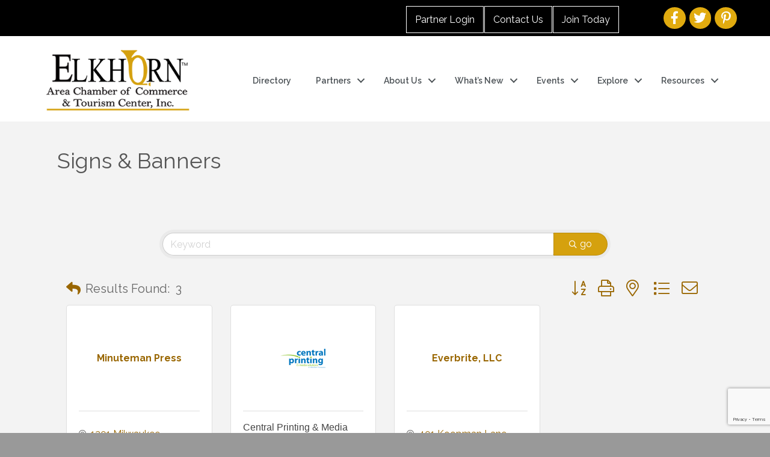

--- FILE ---
content_type: text/html; charset=utf-8
request_url: https://www.google.com/recaptcha/enterprise/anchor?ar=1&k=6LfI_T8rAAAAAMkWHrLP_GfSf3tLy9tKa839wcWa&co=aHR0cHM6Ly9idXNpbmVzcy5lbGtob3JuY2hhbWJlci5jb206NDQz&hl=en&v=N67nZn4AqZkNcbeMu4prBgzg&size=invisible&anchor-ms=20000&execute-ms=30000&cb=g20iqfeb2t8a
body_size: 48572
content:
<!DOCTYPE HTML><html dir="ltr" lang="en"><head><meta http-equiv="Content-Type" content="text/html; charset=UTF-8">
<meta http-equiv="X-UA-Compatible" content="IE=edge">
<title>reCAPTCHA</title>
<style type="text/css">
/* cyrillic-ext */
@font-face {
  font-family: 'Roboto';
  font-style: normal;
  font-weight: 400;
  font-stretch: 100%;
  src: url(//fonts.gstatic.com/s/roboto/v48/KFO7CnqEu92Fr1ME7kSn66aGLdTylUAMa3GUBHMdazTgWw.woff2) format('woff2');
  unicode-range: U+0460-052F, U+1C80-1C8A, U+20B4, U+2DE0-2DFF, U+A640-A69F, U+FE2E-FE2F;
}
/* cyrillic */
@font-face {
  font-family: 'Roboto';
  font-style: normal;
  font-weight: 400;
  font-stretch: 100%;
  src: url(//fonts.gstatic.com/s/roboto/v48/KFO7CnqEu92Fr1ME7kSn66aGLdTylUAMa3iUBHMdazTgWw.woff2) format('woff2');
  unicode-range: U+0301, U+0400-045F, U+0490-0491, U+04B0-04B1, U+2116;
}
/* greek-ext */
@font-face {
  font-family: 'Roboto';
  font-style: normal;
  font-weight: 400;
  font-stretch: 100%;
  src: url(//fonts.gstatic.com/s/roboto/v48/KFO7CnqEu92Fr1ME7kSn66aGLdTylUAMa3CUBHMdazTgWw.woff2) format('woff2');
  unicode-range: U+1F00-1FFF;
}
/* greek */
@font-face {
  font-family: 'Roboto';
  font-style: normal;
  font-weight: 400;
  font-stretch: 100%;
  src: url(//fonts.gstatic.com/s/roboto/v48/KFO7CnqEu92Fr1ME7kSn66aGLdTylUAMa3-UBHMdazTgWw.woff2) format('woff2');
  unicode-range: U+0370-0377, U+037A-037F, U+0384-038A, U+038C, U+038E-03A1, U+03A3-03FF;
}
/* math */
@font-face {
  font-family: 'Roboto';
  font-style: normal;
  font-weight: 400;
  font-stretch: 100%;
  src: url(//fonts.gstatic.com/s/roboto/v48/KFO7CnqEu92Fr1ME7kSn66aGLdTylUAMawCUBHMdazTgWw.woff2) format('woff2');
  unicode-range: U+0302-0303, U+0305, U+0307-0308, U+0310, U+0312, U+0315, U+031A, U+0326-0327, U+032C, U+032F-0330, U+0332-0333, U+0338, U+033A, U+0346, U+034D, U+0391-03A1, U+03A3-03A9, U+03B1-03C9, U+03D1, U+03D5-03D6, U+03F0-03F1, U+03F4-03F5, U+2016-2017, U+2034-2038, U+203C, U+2040, U+2043, U+2047, U+2050, U+2057, U+205F, U+2070-2071, U+2074-208E, U+2090-209C, U+20D0-20DC, U+20E1, U+20E5-20EF, U+2100-2112, U+2114-2115, U+2117-2121, U+2123-214F, U+2190, U+2192, U+2194-21AE, U+21B0-21E5, U+21F1-21F2, U+21F4-2211, U+2213-2214, U+2216-22FF, U+2308-230B, U+2310, U+2319, U+231C-2321, U+2336-237A, U+237C, U+2395, U+239B-23B7, U+23D0, U+23DC-23E1, U+2474-2475, U+25AF, U+25B3, U+25B7, U+25BD, U+25C1, U+25CA, U+25CC, U+25FB, U+266D-266F, U+27C0-27FF, U+2900-2AFF, U+2B0E-2B11, U+2B30-2B4C, U+2BFE, U+3030, U+FF5B, U+FF5D, U+1D400-1D7FF, U+1EE00-1EEFF;
}
/* symbols */
@font-face {
  font-family: 'Roboto';
  font-style: normal;
  font-weight: 400;
  font-stretch: 100%;
  src: url(//fonts.gstatic.com/s/roboto/v48/KFO7CnqEu92Fr1ME7kSn66aGLdTylUAMaxKUBHMdazTgWw.woff2) format('woff2');
  unicode-range: U+0001-000C, U+000E-001F, U+007F-009F, U+20DD-20E0, U+20E2-20E4, U+2150-218F, U+2190, U+2192, U+2194-2199, U+21AF, U+21E6-21F0, U+21F3, U+2218-2219, U+2299, U+22C4-22C6, U+2300-243F, U+2440-244A, U+2460-24FF, U+25A0-27BF, U+2800-28FF, U+2921-2922, U+2981, U+29BF, U+29EB, U+2B00-2BFF, U+4DC0-4DFF, U+FFF9-FFFB, U+10140-1018E, U+10190-1019C, U+101A0, U+101D0-101FD, U+102E0-102FB, U+10E60-10E7E, U+1D2C0-1D2D3, U+1D2E0-1D37F, U+1F000-1F0FF, U+1F100-1F1AD, U+1F1E6-1F1FF, U+1F30D-1F30F, U+1F315, U+1F31C, U+1F31E, U+1F320-1F32C, U+1F336, U+1F378, U+1F37D, U+1F382, U+1F393-1F39F, U+1F3A7-1F3A8, U+1F3AC-1F3AF, U+1F3C2, U+1F3C4-1F3C6, U+1F3CA-1F3CE, U+1F3D4-1F3E0, U+1F3ED, U+1F3F1-1F3F3, U+1F3F5-1F3F7, U+1F408, U+1F415, U+1F41F, U+1F426, U+1F43F, U+1F441-1F442, U+1F444, U+1F446-1F449, U+1F44C-1F44E, U+1F453, U+1F46A, U+1F47D, U+1F4A3, U+1F4B0, U+1F4B3, U+1F4B9, U+1F4BB, U+1F4BF, U+1F4C8-1F4CB, U+1F4D6, U+1F4DA, U+1F4DF, U+1F4E3-1F4E6, U+1F4EA-1F4ED, U+1F4F7, U+1F4F9-1F4FB, U+1F4FD-1F4FE, U+1F503, U+1F507-1F50B, U+1F50D, U+1F512-1F513, U+1F53E-1F54A, U+1F54F-1F5FA, U+1F610, U+1F650-1F67F, U+1F687, U+1F68D, U+1F691, U+1F694, U+1F698, U+1F6AD, U+1F6B2, U+1F6B9-1F6BA, U+1F6BC, U+1F6C6-1F6CF, U+1F6D3-1F6D7, U+1F6E0-1F6EA, U+1F6F0-1F6F3, U+1F6F7-1F6FC, U+1F700-1F7FF, U+1F800-1F80B, U+1F810-1F847, U+1F850-1F859, U+1F860-1F887, U+1F890-1F8AD, U+1F8B0-1F8BB, U+1F8C0-1F8C1, U+1F900-1F90B, U+1F93B, U+1F946, U+1F984, U+1F996, U+1F9E9, U+1FA00-1FA6F, U+1FA70-1FA7C, U+1FA80-1FA89, U+1FA8F-1FAC6, U+1FACE-1FADC, U+1FADF-1FAE9, U+1FAF0-1FAF8, U+1FB00-1FBFF;
}
/* vietnamese */
@font-face {
  font-family: 'Roboto';
  font-style: normal;
  font-weight: 400;
  font-stretch: 100%;
  src: url(//fonts.gstatic.com/s/roboto/v48/KFO7CnqEu92Fr1ME7kSn66aGLdTylUAMa3OUBHMdazTgWw.woff2) format('woff2');
  unicode-range: U+0102-0103, U+0110-0111, U+0128-0129, U+0168-0169, U+01A0-01A1, U+01AF-01B0, U+0300-0301, U+0303-0304, U+0308-0309, U+0323, U+0329, U+1EA0-1EF9, U+20AB;
}
/* latin-ext */
@font-face {
  font-family: 'Roboto';
  font-style: normal;
  font-weight: 400;
  font-stretch: 100%;
  src: url(//fonts.gstatic.com/s/roboto/v48/KFO7CnqEu92Fr1ME7kSn66aGLdTylUAMa3KUBHMdazTgWw.woff2) format('woff2');
  unicode-range: U+0100-02BA, U+02BD-02C5, U+02C7-02CC, U+02CE-02D7, U+02DD-02FF, U+0304, U+0308, U+0329, U+1D00-1DBF, U+1E00-1E9F, U+1EF2-1EFF, U+2020, U+20A0-20AB, U+20AD-20C0, U+2113, U+2C60-2C7F, U+A720-A7FF;
}
/* latin */
@font-face {
  font-family: 'Roboto';
  font-style: normal;
  font-weight: 400;
  font-stretch: 100%;
  src: url(//fonts.gstatic.com/s/roboto/v48/KFO7CnqEu92Fr1ME7kSn66aGLdTylUAMa3yUBHMdazQ.woff2) format('woff2');
  unicode-range: U+0000-00FF, U+0131, U+0152-0153, U+02BB-02BC, U+02C6, U+02DA, U+02DC, U+0304, U+0308, U+0329, U+2000-206F, U+20AC, U+2122, U+2191, U+2193, U+2212, U+2215, U+FEFF, U+FFFD;
}
/* cyrillic-ext */
@font-face {
  font-family: 'Roboto';
  font-style: normal;
  font-weight: 500;
  font-stretch: 100%;
  src: url(//fonts.gstatic.com/s/roboto/v48/KFO7CnqEu92Fr1ME7kSn66aGLdTylUAMa3GUBHMdazTgWw.woff2) format('woff2');
  unicode-range: U+0460-052F, U+1C80-1C8A, U+20B4, U+2DE0-2DFF, U+A640-A69F, U+FE2E-FE2F;
}
/* cyrillic */
@font-face {
  font-family: 'Roboto';
  font-style: normal;
  font-weight: 500;
  font-stretch: 100%;
  src: url(//fonts.gstatic.com/s/roboto/v48/KFO7CnqEu92Fr1ME7kSn66aGLdTylUAMa3iUBHMdazTgWw.woff2) format('woff2');
  unicode-range: U+0301, U+0400-045F, U+0490-0491, U+04B0-04B1, U+2116;
}
/* greek-ext */
@font-face {
  font-family: 'Roboto';
  font-style: normal;
  font-weight: 500;
  font-stretch: 100%;
  src: url(//fonts.gstatic.com/s/roboto/v48/KFO7CnqEu92Fr1ME7kSn66aGLdTylUAMa3CUBHMdazTgWw.woff2) format('woff2');
  unicode-range: U+1F00-1FFF;
}
/* greek */
@font-face {
  font-family: 'Roboto';
  font-style: normal;
  font-weight: 500;
  font-stretch: 100%;
  src: url(//fonts.gstatic.com/s/roboto/v48/KFO7CnqEu92Fr1ME7kSn66aGLdTylUAMa3-UBHMdazTgWw.woff2) format('woff2');
  unicode-range: U+0370-0377, U+037A-037F, U+0384-038A, U+038C, U+038E-03A1, U+03A3-03FF;
}
/* math */
@font-face {
  font-family: 'Roboto';
  font-style: normal;
  font-weight: 500;
  font-stretch: 100%;
  src: url(//fonts.gstatic.com/s/roboto/v48/KFO7CnqEu92Fr1ME7kSn66aGLdTylUAMawCUBHMdazTgWw.woff2) format('woff2');
  unicode-range: U+0302-0303, U+0305, U+0307-0308, U+0310, U+0312, U+0315, U+031A, U+0326-0327, U+032C, U+032F-0330, U+0332-0333, U+0338, U+033A, U+0346, U+034D, U+0391-03A1, U+03A3-03A9, U+03B1-03C9, U+03D1, U+03D5-03D6, U+03F0-03F1, U+03F4-03F5, U+2016-2017, U+2034-2038, U+203C, U+2040, U+2043, U+2047, U+2050, U+2057, U+205F, U+2070-2071, U+2074-208E, U+2090-209C, U+20D0-20DC, U+20E1, U+20E5-20EF, U+2100-2112, U+2114-2115, U+2117-2121, U+2123-214F, U+2190, U+2192, U+2194-21AE, U+21B0-21E5, U+21F1-21F2, U+21F4-2211, U+2213-2214, U+2216-22FF, U+2308-230B, U+2310, U+2319, U+231C-2321, U+2336-237A, U+237C, U+2395, U+239B-23B7, U+23D0, U+23DC-23E1, U+2474-2475, U+25AF, U+25B3, U+25B7, U+25BD, U+25C1, U+25CA, U+25CC, U+25FB, U+266D-266F, U+27C0-27FF, U+2900-2AFF, U+2B0E-2B11, U+2B30-2B4C, U+2BFE, U+3030, U+FF5B, U+FF5D, U+1D400-1D7FF, U+1EE00-1EEFF;
}
/* symbols */
@font-face {
  font-family: 'Roboto';
  font-style: normal;
  font-weight: 500;
  font-stretch: 100%;
  src: url(//fonts.gstatic.com/s/roboto/v48/KFO7CnqEu92Fr1ME7kSn66aGLdTylUAMaxKUBHMdazTgWw.woff2) format('woff2');
  unicode-range: U+0001-000C, U+000E-001F, U+007F-009F, U+20DD-20E0, U+20E2-20E4, U+2150-218F, U+2190, U+2192, U+2194-2199, U+21AF, U+21E6-21F0, U+21F3, U+2218-2219, U+2299, U+22C4-22C6, U+2300-243F, U+2440-244A, U+2460-24FF, U+25A0-27BF, U+2800-28FF, U+2921-2922, U+2981, U+29BF, U+29EB, U+2B00-2BFF, U+4DC0-4DFF, U+FFF9-FFFB, U+10140-1018E, U+10190-1019C, U+101A0, U+101D0-101FD, U+102E0-102FB, U+10E60-10E7E, U+1D2C0-1D2D3, U+1D2E0-1D37F, U+1F000-1F0FF, U+1F100-1F1AD, U+1F1E6-1F1FF, U+1F30D-1F30F, U+1F315, U+1F31C, U+1F31E, U+1F320-1F32C, U+1F336, U+1F378, U+1F37D, U+1F382, U+1F393-1F39F, U+1F3A7-1F3A8, U+1F3AC-1F3AF, U+1F3C2, U+1F3C4-1F3C6, U+1F3CA-1F3CE, U+1F3D4-1F3E0, U+1F3ED, U+1F3F1-1F3F3, U+1F3F5-1F3F7, U+1F408, U+1F415, U+1F41F, U+1F426, U+1F43F, U+1F441-1F442, U+1F444, U+1F446-1F449, U+1F44C-1F44E, U+1F453, U+1F46A, U+1F47D, U+1F4A3, U+1F4B0, U+1F4B3, U+1F4B9, U+1F4BB, U+1F4BF, U+1F4C8-1F4CB, U+1F4D6, U+1F4DA, U+1F4DF, U+1F4E3-1F4E6, U+1F4EA-1F4ED, U+1F4F7, U+1F4F9-1F4FB, U+1F4FD-1F4FE, U+1F503, U+1F507-1F50B, U+1F50D, U+1F512-1F513, U+1F53E-1F54A, U+1F54F-1F5FA, U+1F610, U+1F650-1F67F, U+1F687, U+1F68D, U+1F691, U+1F694, U+1F698, U+1F6AD, U+1F6B2, U+1F6B9-1F6BA, U+1F6BC, U+1F6C6-1F6CF, U+1F6D3-1F6D7, U+1F6E0-1F6EA, U+1F6F0-1F6F3, U+1F6F7-1F6FC, U+1F700-1F7FF, U+1F800-1F80B, U+1F810-1F847, U+1F850-1F859, U+1F860-1F887, U+1F890-1F8AD, U+1F8B0-1F8BB, U+1F8C0-1F8C1, U+1F900-1F90B, U+1F93B, U+1F946, U+1F984, U+1F996, U+1F9E9, U+1FA00-1FA6F, U+1FA70-1FA7C, U+1FA80-1FA89, U+1FA8F-1FAC6, U+1FACE-1FADC, U+1FADF-1FAE9, U+1FAF0-1FAF8, U+1FB00-1FBFF;
}
/* vietnamese */
@font-face {
  font-family: 'Roboto';
  font-style: normal;
  font-weight: 500;
  font-stretch: 100%;
  src: url(//fonts.gstatic.com/s/roboto/v48/KFO7CnqEu92Fr1ME7kSn66aGLdTylUAMa3OUBHMdazTgWw.woff2) format('woff2');
  unicode-range: U+0102-0103, U+0110-0111, U+0128-0129, U+0168-0169, U+01A0-01A1, U+01AF-01B0, U+0300-0301, U+0303-0304, U+0308-0309, U+0323, U+0329, U+1EA0-1EF9, U+20AB;
}
/* latin-ext */
@font-face {
  font-family: 'Roboto';
  font-style: normal;
  font-weight: 500;
  font-stretch: 100%;
  src: url(//fonts.gstatic.com/s/roboto/v48/KFO7CnqEu92Fr1ME7kSn66aGLdTylUAMa3KUBHMdazTgWw.woff2) format('woff2');
  unicode-range: U+0100-02BA, U+02BD-02C5, U+02C7-02CC, U+02CE-02D7, U+02DD-02FF, U+0304, U+0308, U+0329, U+1D00-1DBF, U+1E00-1E9F, U+1EF2-1EFF, U+2020, U+20A0-20AB, U+20AD-20C0, U+2113, U+2C60-2C7F, U+A720-A7FF;
}
/* latin */
@font-face {
  font-family: 'Roboto';
  font-style: normal;
  font-weight: 500;
  font-stretch: 100%;
  src: url(//fonts.gstatic.com/s/roboto/v48/KFO7CnqEu92Fr1ME7kSn66aGLdTylUAMa3yUBHMdazQ.woff2) format('woff2');
  unicode-range: U+0000-00FF, U+0131, U+0152-0153, U+02BB-02BC, U+02C6, U+02DA, U+02DC, U+0304, U+0308, U+0329, U+2000-206F, U+20AC, U+2122, U+2191, U+2193, U+2212, U+2215, U+FEFF, U+FFFD;
}
/* cyrillic-ext */
@font-face {
  font-family: 'Roboto';
  font-style: normal;
  font-weight: 900;
  font-stretch: 100%;
  src: url(//fonts.gstatic.com/s/roboto/v48/KFO7CnqEu92Fr1ME7kSn66aGLdTylUAMa3GUBHMdazTgWw.woff2) format('woff2');
  unicode-range: U+0460-052F, U+1C80-1C8A, U+20B4, U+2DE0-2DFF, U+A640-A69F, U+FE2E-FE2F;
}
/* cyrillic */
@font-face {
  font-family: 'Roboto';
  font-style: normal;
  font-weight: 900;
  font-stretch: 100%;
  src: url(//fonts.gstatic.com/s/roboto/v48/KFO7CnqEu92Fr1ME7kSn66aGLdTylUAMa3iUBHMdazTgWw.woff2) format('woff2');
  unicode-range: U+0301, U+0400-045F, U+0490-0491, U+04B0-04B1, U+2116;
}
/* greek-ext */
@font-face {
  font-family: 'Roboto';
  font-style: normal;
  font-weight: 900;
  font-stretch: 100%;
  src: url(//fonts.gstatic.com/s/roboto/v48/KFO7CnqEu92Fr1ME7kSn66aGLdTylUAMa3CUBHMdazTgWw.woff2) format('woff2');
  unicode-range: U+1F00-1FFF;
}
/* greek */
@font-face {
  font-family: 'Roboto';
  font-style: normal;
  font-weight: 900;
  font-stretch: 100%;
  src: url(//fonts.gstatic.com/s/roboto/v48/KFO7CnqEu92Fr1ME7kSn66aGLdTylUAMa3-UBHMdazTgWw.woff2) format('woff2');
  unicode-range: U+0370-0377, U+037A-037F, U+0384-038A, U+038C, U+038E-03A1, U+03A3-03FF;
}
/* math */
@font-face {
  font-family: 'Roboto';
  font-style: normal;
  font-weight: 900;
  font-stretch: 100%;
  src: url(//fonts.gstatic.com/s/roboto/v48/KFO7CnqEu92Fr1ME7kSn66aGLdTylUAMawCUBHMdazTgWw.woff2) format('woff2');
  unicode-range: U+0302-0303, U+0305, U+0307-0308, U+0310, U+0312, U+0315, U+031A, U+0326-0327, U+032C, U+032F-0330, U+0332-0333, U+0338, U+033A, U+0346, U+034D, U+0391-03A1, U+03A3-03A9, U+03B1-03C9, U+03D1, U+03D5-03D6, U+03F0-03F1, U+03F4-03F5, U+2016-2017, U+2034-2038, U+203C, U+2040, U+2043, U+2047, U+2050, U+2057, U+205F, U+2070-2071, U+2074-208E, U+2090-209C, U+20D0-20DC, U+20E1, U+20E5-20EF, U+2100-2112, U+2114-2115, U+2117-2121, U+2123-214F, U+2190, U+2192, U+2194-21AE, U+21B0-21E5, U+21F1-21F2, U+21F4-2211, U+2213-2214, U+2216-22FF, U+2308-230B, U+2310, U+2319, U+231C-2321, U+2336-237A, U+237C, U+2395, U+239B-23B7, U+23D0, U+23DC-23E1, U+2474-2475, U+25AF, U+25B3, U+25B7, U+25BD, U+25C1, U+25CA, U+25CC, U+25FB, U+266D-266F, U+27C0-27FF, U+2900-2AFF, U+2B0E-2B11, U+2B30-2B4C, U+2BFE, U+3030, U+FF5B, U+FF5D, U+1D400-1D7FF, U+1EE00-1EEFF;
}
/* symbols */
@font-face {
  font-family: 'Roboto';
  font-style: normal;
  font-weight: 900;
  font-stretch: 100%;
  src: url(//fonts.gstatic.com/s/roboto/v48/KFO7CnqEu92Fr1ME7kSn66aGLdTylUAMaxKUBHMdazTgWw.woff2) format('woff2');
  unicode-range: U+0001-000C, U+000E-001F, U+007F-009F, U+20DD-20E0, U+20E2-20E4, U+2150-218F, U+2190, U+2192, U+2194-2199, U+21AF, U+21E6-21F0, U+21F3, U+2218-2219, U+2299, U+22C4-22C6, U+2300-243F, U+2440-244A, U+2460-24FF, U+25A0-27BF, U+2800-28FF, U+2921-2922, U+2981, U+29BF, U+29EB, U+2B00-2BFF, U+4DC0-4DFF, U+FFF9-FFFB, U+10140-1018E, U+10190-1019C, U+101A0, U+101D0-101FD, U+102E0-102FB, U+10E60-10E7E, U+1D2C0-1D2D3, U+1D2E0-1D37F, U+1F000-1F0FF, U+1F100-1F1AD, U+1F1E6-1F1FF, U+1F30D-1F30F, U+1F315, U+1F31C, U+1F31E, U+1F320-1F32C, U+1F336, U+1F378, U+1F37D, U+1F382, U+1F393-1F39F, U+1F3A7-1F3A8, U+1F3AC-1F3AF, U+1F3C2, U+1F3C4-1F3C6, U+1F3CA-1F3CE, U+1F3D4-1F3E0, U+1F3ED, U+1F3F1-1F3F3, U+1F3F5-1F3F7, U+1F408, U+1F415, U+1F41F, U+1F426, U+1F43F, U+1F441-1F442, U+1F444, U+1F446-1F449, U+1F44C-1F44E, U+1F453, U+1F46A, U+1F47D, U+1F4A3, U+1F4B0, U+1F4B3, U+1F4B9, U+1F4BB, U+1F4BF, U+1F4C8-1F4CB, U+1F4D6, U+1F4DA, U+1F4DF, U+1F4E3-1F4E6, U+1F4EA-1F4ED, U+1F4F7, U+1F4F9-1F4FB, U+1F4FD-1F4FE, U+1F503, U+1F507-1F50B, U+1F50D, U+1F512-1F513, U+1F53E-1F54A, U+1F54F-1F5FA, U+1F610, U+1F650-1F67F, U+1F687, U+1F68D, U+1F691, U+1F694, U+1F698, U+1F6AD, U+1F6B2, U+1F6B9-1F6BA, U+1F6BC, U+1F6C6-1F6CF, U+1F6D3-1F6D7, U+1F6E0-1F6EA, U+1F6F0-1F6F3, U+1F6F7-1F6FC, U+1F700-1F7FF, U+1F800-1F80B, U+1F810-1F847, U+1F850-1F859, U+1F860-1F887, U+1F890-1F8AD, U+1F8B0-1F8BB, U+1F8C0-1F8C1, U+1F900-1F90B, U+1F93B, U+1F946, U+1F984, U+1F996, U+1F9E9, U+1FA00-1FA6F, U+1FA70-1FA7C, U+1FA80-1FA89, U+1FA8F-1FAC6, U+1FACE-1FADC, U+1FADF-1FAE9, U+1FAF0-1FAF8, U+1FB00-1FBFF;
}
/* vietnamese */
@font-face {
  font-family: 'Roboto';
  font-style: normal;
  font-weight: 900;
  font-stretch: 100%;
  src: url(//fonts.gstatic.com/s/roboto/v48/KFO7CnqEu92Fr1ME7kSn66aGLdTylUAMa3OUBHMdazTgWw.woff2) format('woff2');
  unicode-range: U+0102-0103, U+0110-0111, U+0128-0129, U+0168-0169, U+01A0-01A1, U+01AF-01B0, U+0300-0301, U+0303-0304, U+0308-0309, U+0323, U+0329, U+1EA0-1EF9, U+20AB;
}
/* latin-ext */
@font-face {
  font-family: 'Roboto';
  font-style: normal;
  font-weight: 900;
  font-stretch: 100%;
  src: url(//fonts.gstatic.com/s/roboto/v48/KFO7CnqEu92Fr1ME7kSn66aGLdTylUAMa3KUBHMdazTgWw.woff2) format('woff2');
  unicode-range: U+0100-02BA, U+02BD-02C5, U+02C7-02CC, U+02CE-02D7, U+02DD-02FF, U+0304, U+0308, U+0329, U+1D00-1DBF, U+1E00-1E9F, U+1EF2-1EFF, U+2020, U+20A0-20AB, U+20AD-20C0, U+2113, U+2C60-2C7F, U+A720-A7FF;
}
/* latin */
@font-face {
  font-family: 'Roboto';
  font-style: normal;
  font-weight: 900;
  font-stretch: 100%;
  src: url(//fonts.gstatic.com/s/roboto/v48/KFO7CnqEu92Fr1ME7kSn66aGLdTylUAMa3yUBHMdazQ.woff2) format('woff2');
  unicode-range: U+0000-00FF, U+0131, U+0152-0153, U+02BB-02BC, U+02C6, U+02DA, U+02DC, U+0304, U+0308, U+0329, U+2000-206F, U+20AC, U+2122, U+2191, U+2193, U+2212, U+2215, U+FEFF, U+FFFD;
}

</style>
<link rel="stylesheet" type="text/css" href="https://www.gstatic.com/recaptcha/releases/N67nZn4AqZkNcbeMu4prBgzg/styles__ltr.css">
<script nonce="Y_ghaTyEMK1bjWxjeogvQw" type="text/javascript">window['__recaptcha_api'] = 'https://www.google.com/recaptcha/enterprise/';</script>
<script type="text/javascript" src="https://www.gstatic.com/recaptcha/releases/N67nZn4AqZkNcbeMu4prBgzg/recaptcha__en.js" nonce="Y_ghaTyEMK1bjWxjeogvQw">
      
    </script></head>
<body><div id="rc-anchor-alert" class="rc-anchor-alert"></div>
<input type="hidden" id="recaptcha-token" value="[base64]">
<script type="text/javascript" nonce="Y_ghaTyEMK1bjWxjeogvQw">
      recaptcha.anchor.Main.init("[\x22ainput\x22,[\x22bgdata\x22,\x22\x22,\[base64]/[base64]/[base64]/[base64]/[base64]/UltsKytdPUU6KEU8MjA0OD9SW2wrK109RT4+NnwxOTI6KChFJjY0NTEyKT09NTUyOTYmJk0rMTxjLmxlbmd0aCYmKGMuY2hhckNvZGVBdChNKzEpJjY0NTEyKT09NTYzMjA/[base64]/[base64]/[base64]/[base64]/[base64]/[base64]/[base64]\x22,\[base64]\\u003d\\u003d\x22,\x22w5R7w5fDqcKPwpMBXgbCocKBwowgwpRSwq/CgsKiw5rDilJZazBIw7JFG1IVRCPDhsKgwqt4ckNWc2kxwr3CnG3Dg3zDlhPCtj/[base64]/[base64]/DsmZ/IcOVwphYwo/DsyprwpNVWcOlUMKlwoDCn8KBwrDCinU8wqJuwp/CkMO6wr7Ds37Dk8OFLMK1wqzCmSxSK34WDgfCt8KBwpllw6ZKwrE1EcKDPMKmwrTDjBXCmwo1w6xbKEvDucKEwo1CaEpLI8KVwpszQ8OHQGxZw6ASwr5/Gy3Co8O1w5/[base64]/DmcKow6I/Dz7DmcOvQ3V3N8KowoPCoMK3w4rDpMOGwpXDscOhw4HChV5nRcKpwpkRezwFw4LDtB7DrcO7w73DosOrd8OawrzCvMKZwrvCjQ5uwrk3f8O0wqlmwqJ9w4jDrMOxJUvCkVrCuxBIwpQ6EcORwpvDmcKEY8Orw6PCgMKAw75CKjXDgMKFwr/CqMOdQXHDuFNXwojDviMcw5XCln/Cn1lHcFIlB8O7FmJJZWTDombCnMOWwojClcOzI3fCuXfCox0YWQLCncOSw4lww7lzwrZbwopyQjbChEjDoMOPU8OML8KiQw4MwrHCm10Vw6nCu3LCj8OtdsK4RQHCpMKGwpvDuMK3w75Uw6LCjcOKwpDCmFFYwpxqKUTDpsK/[base64]/Dqmgew5zCssO0XsKNwo3CjsOHWxHDpcOYX8Kpd8Odw5JkBMOBaUHCsMOYAD/DncOUwq3DmsOUGcKhw43CkmPClMOdc8KGwrc0JQnDhMONcsONwopnwoFFw7E1VsKTaHNqwrouw7MKPsKzw5zCi0o7ZMK0ahBfwpXDicOjwoU5w4wpw6B3wpLDjMK8acOcKMO/wohYwoDCkGTCu8OxEnpZH8OmGcKceEgFEXDDn8KYesK6wrk3E8Khw7howptow793YcK6w7nCisKsw7lQNMOVeMOhTE7DgsKgwpTCgsKbwqLCqmlCGsOhwrfCl3MRw6LCuMONEcOCw4TCm8OFak0Uw4/DizxSwq3CnsO0J2woYsKgURzDhsO2wq/DvjkHGsK0B1DDqcKdWCMebMOTS0thw4HCiWsrw5hFF1/DvsKcwpPDl8OCw43DksOlX8O3w4HCmsKDZMOpw5PDlcKGwoPDqVA+KcOmwqXDm8Ozw6sJPRgjRMO/w43DsBpZw5dTw5XDnnBUwo/Dt0nCnsKIw5nDn8Otwo3Cv8K7UcO1OsKRZsOKw5BDwrdFw4hMw5/CvMOxw68eV8KGTU3CvQzCrzfDn8K1wqLCinHClsKucxhQdAvCrBnDtMOePcKaenvClsKeC146dMOoWWDCusK5YcOTw4NRQUk5w4PDg8KEwpHDnB8ewqrDpsKxNcKXGMOIdRHDg0VycirDpGvChjjDtgY8wotBGcOnw45cIsOuY8KaFcOWwoJmHjHDp8Kmw4Z+KsO/wqlmwqvCkD1fw77DqRhocVlZJz/Co8KSw4NGworCtsO4w615w6rDjEQBw4gmdMKPWcO3ZcKEwpjCusKWKjHCr387wrcdwoFHwrkww4l5NcOpw6rCpBEEK8OAMUnDssKIB13DuWl3UXbDnBXDlX7DiMKWwqNYwopdbRDDngtLwq/CpsOCwrxzYsKHPgjDpGLCnMO3w68eL8OqwqZOBcO3wpbClsOzw7vCusKLw55aw7QeccOpwr83wrzCtgBOP8OHw47ClDNzwqjCh8OaADhEw71Ywp/CvMKsw4lNfMOwwpYYw7XCssOLCsK5RMOqw4hOXRPDvsO7woxgO0XCnGDCkQlNw53CikkawrfCscOVNsK/[base64]/[base64]/TMKDw6lCwodOY8Klw4bCkMKswoNIRsKvHA/[base64]/w7XDiMKfFnnDoivDpMKVw6jCn8KAR3d4EMO4WcONwqgJwpYQO0QdEhQvwrTClU3DpsKFXQnClHfChlIaclfDgjYFPcKUasOhPWTDqnDDlMKrw7hIwodVWUfDp8O3wpcEGmDDuy7DplkkMsOxw4LChiRNw53DmsO9AF8mw4PCn8O7RWPCvW0Iw6RZdcKOLcK8w43Dmn/DtsKtwrvClcKawoVtNMOgwr/[base64]/CnMOVAsKXRHICRjbDr8KCLwZoVm0xJsK9fwzDnsORQsKZbMO6wqLDlsKESGHCn2BzwqzDhcObwp3DkMOSXTvCqm3DlcKcw4EsdhnDl8Oow5rCtcOCBMKtw5o4SU7CilV0Ij/[base64]/DjcKjNU3DsVbDvkzCnBNMwq/CpAwrZ8KEw7t3YsK7FQApH2NPBMOkwpPDh8Kcw6PCqcKAVMOGM00BMMKgRF4UwrPDpsOww5zDlMOXw6Ibw5ZrccOewqHDsgPDi3oKw5cPwppywqXCohkbAVBIw55bw7bCsMKVa0ouS8O4w5hlLG1YwrZ4w5oULEw4wp/CvWzDqVMgZMKJcRzCmcO6NAxdPl/[base64]/CrRMyw7DDgsOBOx/DkhPCuMKGw7PDuyjDs2YTfcK/MB/DrX/Ck8KPwoYMb8KjMD4GWsO4w4jDnX3CpMKHHsOmwrTDtcK7wrV6bA/[base64]/w6NfT8OLCXx9wrALwrvCo8OXIw1Ia8KQwpbCucOMw7PDnRAUXcOmAMKPQl4OVmbCgAg/w6/Cr8OTwpXChsOMw4jDtsOpwr0Xw4jCsSQgwpJ/ETpPGsKEw4PDtTLCowXCrzQ/w6nCj8OfKn/CoThAWGzCsUPCm1UAwotMwpzDmsKXw6nCt1HCnsKqwqjCssOUwoZDbcKhHMOfEiFSZn8IZcK6w4xywrAgwoEqw4wsw7dqw757wq7CjcOcAXJtwo9nPiTDtMKiRMKHw6/CrsKtY8OTFSHDiiDCjcKgZR/CsMKgwrXClcOsecKbVsO/JcKEbTbDtMKAZCkowrF7NsOKw4wswobDv8KHFjpawooUa8KJQ8K7NRbDjk7DosKDA8O6c8O0SMKqSn1qw4gewotlw4Bff8OVw7/[base64]/DhxfCvsKgP8KedkI9CEzCm8OPblLDqMOhw5/DmMOQKwcYwrvDpiXDq8KRw5Bmw5U0BsKzB8K6csKUZhLDglrCp8O3OXBMw6howodZwqDDp0kXYU8tP8OVw6lrSATCr8K4ZsKUN8KfwoFBw4DDvgfCmEbDjw/DqMKUBcKoLG5EBzxZSMKFPcOWJMOWPkQRw7PCqFnCo8O4ecKLwq/[base64]/CngPDoMKAw43Cs8O/LRd4fmMaL2DDq3LCpy/DvAtcworCpkDCtBnDg8KAw4Ufw4UlC2sYOMOTw7zDi1Esw4nCuzJqwq3Comspw7MKwptfw5EfwoTCiMOqDMOFwqNSQWBBwpHDk3fCusKxU21wworCvUo6E8KdFwo/[base64]/ChFhQEcO4wrrCkkrDvTgyw7N1wqMmBk7CpmvCuUDDolnDu1fCkg/DtcOYw5QYw6d5w4TDiEFOwqVUwpnCtCLCrsKNw7DDsMOXTMOKwq9iDhJQwrXCjsOZw5g/w6PCssKQFy3DrhfDq0vChsO/YsOMw4hyw61jwr52w6Aow4Ybw77DpsKtdsOiwoDDgsK8QsKQYsKNCsK1PcOSw6XCkHk0w6U3wpwmwonDsXvDuB/CiAvDnDbDoT/[base64]/DvD/[base64]/CpC/CgMKIfCBpLMOpPlzCgcOLwrfDqhDCocKxWVF9w4dkwrppeAbCoy3Dk8OGwqoHw6PCllXDtAh/wqHDvytbRT1gw5kfw4vCtcK2w68sw6IbUsONdXkBFQxdSnDCtcKtw59Awq9mw4fCg8Oja8KZNcOBXXzCm0XCtcO+fRtiI1wMwqdkOXzCicKuTcK2wofDq3bCrsKBwr7DpcKVw4/DvSjDmsO3VnTDtsKSwpTDocK0w7rDq8OfPBDCjSvDoMKXw4PCkcOOHMKaw6TDnhkNBC1FU8OKQBBZG8OZRMOxGn8owoTCj8OUMcKUQ1xjwqzCgRZTwqZHA8OvwoLCm1xyw5AONMOyw73Cv8OTwo/DkcKVBMObDjJZUjDDtMOlw4wswr1VSmUBw6zDgFTDvMKewozCncO6wp/DmsO4wo8NccK5dDnCs0TDpsORwqNaO8K6flTCpjDCmcO0wp3Du8OeAD3Cp8OSJR3CnSsrUcOPwq7DkMKQw5UXMmRkbwnCisKZw6Y0fsOzGXXDhsKtaV7ChcOxw7pqbsKgAsKgX8KLPMOVwoxkwonCtCwuwoliw7PDtDhKw7/CsEk7wobDvWZcJsKBwrhmw53DqlbDmGMQwqPCh8ONw5vCt8Khw6BxNXJ+XG3CijQJT8KnTVLDn8KBSx9uIcOrwoAbSwl6c8O+w67DlB/DsMOBRsOFesO9PcKhw5JcTAsXDA8beg5pwozDsWsFFD9wwrpqw643w6vDuR9xZRRPI2XCtsKNw6wFTGk4FMKXwrbDrzzDrcObK23DuCZuPjpNwozCqw4qwq0ZekfCisOSwrHCjizCpynDjB8Dw4PDvsK/[base64]/DssKyaUQHwpXDv8KPFcKWwrPCjCrDng8HWMK7w6XDr8OvYsOHwoRew5pWJ0vCs8OuHTd/AjzClkDDtsKnw5nCnsOvw4rDqMOydsK5wozDvQbDoTPDmko+wqDDt8KFYMKrDMKKO2Vbwp0OwqsnbWXDghZ9w5nCijXDhnl2wp/Diz/CugVRw57DnyYLw64ywq3DkRTCqWcow7zCnDleOkouT3LClhMoOsO6DwbCjcOmGMO3wqJITsKrwqzDl8KDw6HCvCXDnUYoYmEkATN8w67DqWUcZRPCu2pBwq3CnMOlw7NtE8O4wrLDv0coBsOsESzCtFHDhEI/wrPCnsKgdz4dw5rDrx3ChsORIcKzwoAWwrczw6gDAMOZO8O/w4zDqsKcSShzw5rCmsKCw4UTd8OGw5jCkgPDmsOXw6UOw6nDi8KQwqjCi8KHw43DhsKGw4t/wo/CrMOLaDweecK2wqHDqcOdw5YWIyAywqZzXULCugvDlcOWw4rDssK2VcKhERbDlGkewrkkw7VtwprCjjrDiMKlYCrCuU3DocKmwrnDlRjDlkPCr8O1wqJmFw/[base64]/Ds2ovw43CjcKnaxtUw4B9w59sw6TCmMKiw6TDscO+Tx9lwpc7woJsZgbCp8KOw6QJwrd7wpdJbwXDosKWAiw6KmnCtsKFPMK/[base64]/[base64]/CuMKmHQ0dQMKJFSxWw4pQRMK8VyjDssOawpzCnjtFHMKfezc/wr0Jw5/CjMOBW8KEUMKIw5Z8wpjCk8KTw7XDvSUrJMOFwqVIwpHCrlg2w6HDuifCqMKrwp0/wrfDuSvDv39Pw5VyasOpw4vDkn7CjcK3w6nDlcOZwqkNVsKewokxDcKkUMKra8KVwqPDsXFSw69TVk4GCmgVZB/DucOiBCjDrcOEZMOGw5rCq0DDj8OxXkEmIcOEbz0zScOtbwbDnCRaAMKBwovDqMKXbXrDgl3DksOhwpPCncKrd8KPw5jChATDocKWwqc2w4IyNQbCnToTw6Imwp5EEx17wqbCnMO2J8OYUAnDkXUqw5jDj8Orw6XCuUVFw6bDlcOHfsKgfFBzcwDDrV8nZcKgwo/DlGIVBm1QWifClWbDujAfwrUQF37CuyTDi2BZNsOAw5DCh2XDlsODHG9iw4NPRU18wr7Di8OMw6gDwrcnw7EcwqjCqClKbnXCjVARXsKTH8KewpLDoDvClT/CpCEnT8KpwrxxJTLClsKewr7DmSbCncOUw5HCil5VBA7DoDDDpMOywrNYw4fCgktPwpfCuXgvw4nDmxc3MsKaZsO/[base64]/TcOyRcKkY8OuccK0NcOBwpjCqghYwqZjd8OwFsKXw4p3w6h/fMOWf8KmRcORL8K9w6AhOnjCt0fCrcK5wqbDtsK3OcKnw6PCtcKgw75iMsK4EsO+wqkKw6Vrw6R0woNSwqvDlMOcw7HDkHV8YMKXC8Kcw55Qwq7DuMKmw4g5cX5Hwr3Cu1hoJgTCgn4lEcKEw4A0wp/CnicrwqDDvwnDmMOTwpLCv8OSw5PCu8KVwoFKXsKFey/CsMOHKsK2fMOcwqMJw5bDu38gwqzDllRxw5rDgi19Yj7DiGLChcK0wo/[base64]/[base64]/[base64]/OsKVS3VSIcOJw7xER8K+VsKXw4NSKBo0YsOkWMK1wpN5CsOVasOyw7x8w5vDmwjDkMOtw5bCkVLDncODNhLCi8KSEsKOGsOZw5jDowdtNsKVwqTDncKdN8OowqQXw7/CnQ4Ew6hAdsO4wqjClsOpTsOzXWbCuUM1bSBGazvCiTTChMKrf3pEwrvDmlZawpDDlsOZw5rClMOxIk7CngzDj1bDqChgI8OGDTIdwqvDlsOoIMOcPUFXVsKFw58zw4XCgcOtQMKoUWLDjhLCh8K6LMOuD8K3w4YXw7LCuhs/WcK5w6RKw5pWwoACw5RawqpMwp/Do8O3RyvCk1N8a3vCjkvCmiE6Rj0Dwowow7DDgcObwq5yecKzNU9gFcOgLcKaeMKKwoVkwrF3ScOODl8wwqbCmcOewofDjTZQBnDCmwEnHMKsQFLCu3fDmH/CoMKNW8OHw6jCgsOTfsK7e1/[base64]/wobDpF/[base64]/w4XDuMOTwog2X8KYJ8OcaMKDw7nCoAhsEsOcw43DuX3DpsKQcDojw77DtxAjNcOUUHjCssKjw6UzwqNxwrvDu0JUw4TDosO3wqfComhzw47Ds8OcCG5nwqLCu8KycsKjwo0TUx59w4EAwpXDuVYOwq/[base64]/CvsK/[base64]/[base64]/DukppwqVzw7AOex9sw6Q7LsOsb8K6HwQ2FFd3w5/DucO6VVTCuz1AF3fCkHVUHMK5A8KRwpNIdWA1w71Hw67DnhnCrMKhw7NyUEHDnMOfDH7Cmhghw5RtVhxvEWB9woLDg8ORwr3CssOJw5TDp0XDh29gIcKnw4BjcsOMA2vCrk1Lwq/CjsKVwr3DrMOGw53DjgzCqVzDksOCw4JywqTCm8O1UH1ZbcKOw6LDiXzDjxjClxDCrcOrLBxZOE0ranZuw7Ylw4dTwoHCpcK/wppnw4HDpn/CiHrCrBc2GcKvGRBNJ8KMOcKbwrbDksKSW0haw4jDh8KUwqNEw7PDo8O+TmDCocOfbwLDm3w/wr8pW8KsYG1vw7kjwowPwrDDqBLCmyBYw5nDi8K/w7hJQcOmwrPDmsKTwrnDt0DCiCZMVU/CpcOnYBg1wrt4wp5iw7TDqysDPcKbYn0cen/CpsOWwpXCtk0TwqECMxsSGBE8w5AJG29lw5xdwqsxfSRqwpPDssKpw7LDgsKzw5dpMMOEwrnCm8OdGgTDq3/CqMORA8OGVMKbw7LCj8KEUANRThXCinMoQ8K9ccKMQUgfflMWwowvwq3Co8KsQxtsM8K1wrXCm8OcJMODw4TDm8KBPWzDsGtCw44UMVhGw4ZQw5zDscKQHMK5UAQMasKawotDTnFscWDDpcOHw4kQw67DjivDuBRcWXl7wppowqHDtsOywqkSwpfClzbCgcO4JMOLwq/DisOufC7DpV/DgMOgwqs3TjcZwoYOw7Frw4PCs37DsDEFDMOyVRx6woXCgWzCnsOMDcKFB8O3B8Kkw7XDlMKIw6ZpTBJfw6/Cs8O3wrbDksO4w6wUecONX8ODwq8lwqHDnzvDosKuw7vChgPDnVdqbjrDu8KUwo0Fw4zDhhvClMO5fcOUE8K0w73CssO7w45xwrTChBjCjsKtw5bCrmbCvsOcCMOpS8OcUj3Dt8KZVMKYZXUSwqZMw5zDjkzCjsOow7ZBw6FVQ38pw7rDmsO2wrzDm8Onwo/CjcKOw5Y5wq5zE8K2VsOFw5PCusKVw7vDtMKywplRw7nDgzNIZG8xWMOvw7g3w5fChHLDoFnDmMOswpbDkTjCj8OrwrlIw6bDsG/Dij01w5h5QcK+fcK1V1bDtsKOwqQTKcKlWQoqdMKgw41nw6PCl0LDnsOlw7InD1cTw54kYWxQw4R/[base64]/[base64]/CsGnCtsK8wrUlwoxmwokow5nCqnLCrHDCmwPDsQPDncOSTMKKwpfCgcOAwpjDsMKPw5jDkko6C8OmJ3DDsVwww5vCs0B6w7VkJF3CuhvCv2vCp8OBSMO/CsOebcO5ahp9PXA1woR+E8KTwrvCiXI0wolYw4/DlMKUe8Kaw4Ncw7LDnBbCvQ0dEhnDtBbDtm4Rw7dMw5B6cnvCqMOMw57CocK+w6k1wqvDi8Oyw7Ubwq8eS8KjMcO4JMO+WcKvwrzDu8OOwo7DrsOOOnpmBhNSwoTDssKkK1zCoU5FKcKgZsOmw7zCssKGKsOUQ8K/wobDlMO0wrrDvMOmDiVXw6JowrYgN8OKNcObY8OPwphFNcKyGELCo1DDrcK9wrEPcHPCgyHDp8K6esODc8OcOsOmwqF/CsK1PzgpGCHDpk/ChcKIw59+EVDDghNBbQlIeBAZMcOAwqXCqsO2T8OaEUsyIR3CqMOtN8O+DMKEwqAMWcOywop4G8K6w4YxMgMWAHgeRFsWVcOXH3zCnWXCky0+w6N7wp/CpsO9PHoow5ZqTcKtwq7DicKuwqjCqcOHw6rCjsOuHMOrw7oTw5nCtWLDvcKtVcOHZ8OVWCTDmWtRwqYiZMKYw7LDv0tRw7grWsOgUhDCosORwp1Ww7DCkTNZw4LCpABlw4jDhGESwqkkwrpTPnzDkcO5PMOKwpMlwpfCt8O/w6LCvDDCnsOoTsKiwrPDr8K2esKlworCvTLCm8KVPkDDikYsQsOswpbDvsKpDShbw6sawokNGWEpHMOPwofDgcK3wrzCrQnDlcOaw5USNzXCrMOpScKCwo7CrDkRwqHCgcO/[base64]/MsOqw5Ybw75uO0fDgMOZJT3CpV5uwowATcO1wo3DiyfCq8KDw4pVw5vDmws3w44/w5fCpAnDhG/Dt8K2w6LCqTrCtcKuwobCsMOzwr0mw7LDiwZPTm9twppVX8KOXMK5dsOjw6d6TAHCmWDDuSPDicKTbm/CusK5wqrCjwgEw4XCk8OUFm/CuHJQZcKoXwfDkGoNHkhzOsOhJk4cX1fDq3TDslXDncKew7nDj8OUTcOsE2/DhcKDZUJWM8KTw4pERTnDmVoYF8Omw7jCk8ORO8OXwoDCtEXDg8O1wqI0wqTDvQzDp8Oow5J6wpkkwq3DocKtN8Kgw5ZRwoLDsk3Cszc7w7rDt1rDpzHDhsOaU8OWbMKvW3hswp8RwqZswpbCrxR/[base64]/CiBrCkcKCTi3Dog/DsRDDgMOEw5fCoVMKUW8+fHEdXMKBO8KAw7DDqnbDknMowpvCtUdEY2vDoSDCj8KCwqzCtEAmUMOZw6kBw6Vlwo/DisKmw5UFQ8O0IzdlwoBhw5zCv8KZSiAyCg8xw6J9woErwobCpWjCjcK2wqExO8KSwq/CplfCjjfDjsKKBDTDrBxDLwTDh8KQYSM5QEHDgsKAdAc4FMOmw5JLRcOPw57Ci0vCiFdyw5NEEX84w6BAUVHDhVjCnHHDk8OPw7HDgQ8NfQXCpFRvwpXChsKiSXFxGGXDgi4kSsKewpXCg0fCigHCrsO9wrLDoSLCml/CqcOFwoHDvcOpesO9wr9TDk8dUU3CklnCnk58w53DrMOhWhkwFcOYwpfCnUTCvChfwp/[base64]/wodGXEdQw7TDixnCsDl5w7jCiTHCi2kCw6/DhzvDkDwRw6jDvDfDo8Oac8OrB8K4w7TDnyPDpcKMP8OyVSlEwoLDsHPCmMKDwrTDn8KhYMOOwo/DkXBKDsKFw7bDu8KcccOyw7vCtsODRcKNwrlZw6N4bQY4XMOURMK6wph7wqIlwp5nb2xPImnDuR/[base64]/CscOrwojDsMKfWcK4FsOUwqrDjMO6SmJCwrNlw5hTUFRww73CjRTCpzhLXMO+w4Z3HFUTwrbCp8K6KWHDrjQvfzNmf8K8e8KVwqLDicO2w5ojCsOPw7XClcOAwpwKBXxwb8KFw4NAWcKMOUzCoBnDgAInd8OUwp3DohQxfXw/[base64]/CqnnDhCBRw6Unw47Dr8OJw719PSR6KsK0AMO6K8OTwqBDw7jCnsKow4cJDR0uHsKQAS04O340wrvDrzLCuBNPbVoaw7fCgDR3w7rCkGtqw6DDgh/Dm8KmDcKYAno7wqPCoMK9wpPCisOFw4LDu8KowrjCgcKdwrzDqhfDjUssw5NpwojDoG/DvcK8L3wFaREFw5QPBHZDwpEdBMOwfElHVTDCocKHw6fCusKaw7lww7RewqVmX0nDin/[base64]/DqFTCk0LCjMOrOcKsw58iMBXCt8OmwqRRfynDpcKiw57Dsz7CtsOCw57DgcO9d0V0WMKkBi3Cq8OIw5JHKMKpw7J0wqtYw5bCrsOcVUvDqMKeUAY4WsOnw5B/PWBFKQDCkmXDmykMwrYkwqhuDS0zMcObwphVFivCky/[base64]/[base64]/JMKpJyvDvcOxS8OLw5F9eMKhw5PDpGEHw5Mkw6xSZ8KOOizCm8OFBMKAw6HDvcOUwpYhd33CkH/[base64]/QDfCscOmwpo5QxRyw5ghw53Cj8KrIMOVMwA2cVPCvcKVV8ORbcOBblsuN27Dg8KaYcOuw7LDkALDiFN5ZGnDqBxOay0VwpLDiynDgULCsF/CpMOKwq3DusOSFsOGOcO0wqdAYUsdT8Kiw7jDvMK8YMKmcHA+JMKMw61Xw7jCsWlqwqfCqMOlw6Ejwp1Gw7XCiCbDuhPDsW3CvcKfdMOVdhBPw5LDlXTDuEoxSF3DnxHCr8Oxw73DtsONfTlkw5nCnsOqX3fCrcOVw495w6lCZcKDJ8O/JcKIwq8NScO6w7UrwoLDoFUOPxBnUsO4w6dOGMOsaQAjK3otfcKvT8OBw7IFw6F4wpNTesO9L8K+NsOiSnHCly5Hw5N/w5TCvMK1FxVVU8OwwoUeEHHDjljCtSDDjR5Oci/CrT42VcKmdcOzTVPCgMK6wr/[base64]/[base64]/dMO1UcKKw63Ds8KKwpgSL8KYw5hOwpbCl8OoPcOIwrtpwrULFkptBWQswoPCpcKvYsKmw4IEw7XDjMKaOcKXw5XCjiDCgifDpB9gwo80f8O2wqzDpcORw4bDjBrDqwQbB8K0eTRsw7HDgcKJZMOcw4x/w5dTwq/[base64]/DuGYOYcKNw6HCm8KsB03DsDNhGivCkhnCoMKGwobCrCbCpMKBw6nClEXDlT3DoGcOQMO2NlohE2nClSVGU2Aaw7HCm8O/EWtEfyXDqMOowoovRQ4kRUPClsKDwobDtMKHw6TCrRTDnsONw4nCs3RUwpzDucOKwpHCtMOKcm3Dh8K9w4RQwrwkwoLDucKmw7pTw5Ivbw9aScOpOCLCsSzCqMOBWMO6F8Kcw5TCisOufcO/wo9vBsO1E2/CoD4Ww5MkRcOEW8KZcA07w5AEHsKAGnXCisKlJQzDg8KHJcO9c07CjF1uHSfCgjnCrXtcJcO9cXhiw6TDkQrCksOuwq4HwqF8wo7DgMO2w6tcbnDDocONwqrDhlvDi8K0XcKgw7bDinfCnWHDn8Omw43Dt2V/F8O/e3jDuAfDmMOPw7bChQwQJkLCqFXDksOgVcKHw67DoXnCgFbCk1tww4jCssOvdmTCoGAyQU/[base64]/wqAiRGA1w7YLSsOowqUDA8KQwrfDk8Onw7gdwocVwpp2cWEdZsO1wqtgFsKlwpHDusKmw7lQPcOlLRQQw4kXQMKkw73DjgtywrTDgFtQwqMcw63CrsOywo/CrsK0w6TCmFVgw5jClz0sdAHCm8Kow7obE0dsKGnCiBnCm2x8w5YgwrjDjSISwpTCtDvDt3vClcK6QwbDu33Drz4XTz/CtsKGW0pvw5/[base64]/w4N5dEcjw58hZ8Opwoc/w51FBCM7w6YCJinCmMObZBVuwr7CoyTDuMKWw5LCrcK1w6DCmMKFQMK6BsKRwo0JdTtZJH/[base64]/DlsKXMMKrwqgZRMOXw4ZhwpMBJsOeYsOcEjzDuXfDhAfCrsKVZsOJwodYeMKvw6YQUMO5dMO4ax/DusORKi/ChyDDj8KeGQ3CnWVIw7YHwoDCrsKKJEbDn8K9w4Jyw5bCom/DmBLCnsK/OSMQTsO9RsKrwrbDgMKpecOtaBxfDCs+wofCg0nCu8OIwpnCqcKmfMKFFQzCvkRbwrTCvsKcwqHDusKkRi/[base64]/Cgwtow7kpw7bCv8OuJsKjY8KQwqdoKnJbwq/[base64]/[base64]/[base64]/[base64]/DrlNbMMK/wo1tfX/CkSh4w7fDuCDDvcK0BsKJOcOaGsOOw7EvwoLCusKwB8OQwonDrMKUf1MMwrUFwovDlsOZFcOXwqZgwqXDhMOKwpE4QVPCvMKnZcO+NsKrbEcGw5MoV00Hw6nDkcKtwqE6Y8OiHMKJd8KJwr3CpG/DjCQgw5TDvMO1w4DDtxzCu2cfw6UEXXrCizFsSsOtwo5Lw6nDu8OBeSwEXsKXAMOOwpTCg8Kcw4HCsMOmGibDtcOnf8Kkw47DmwPCoMKPIURfwoAJwrrDgsKjw74cVMKZQWzDp8KAw6DCuF3DuMOsdsOiwq5bDBgiCTB1Hzx/wpLDjMKtU3Zyw7jDr3Q2wrJWZMKXwp7CqMORw4PCnVY8Q3kUKx0MM2pqwr3DlyABWsK7w7EVwqnCuTkjCsOPI8KEAMKCwq/CssOxYU1iCAnCiG8FNsOzNSDCoh4vw6vDscOXSsOlw5jDo2jDp8KEw60Rw7FEdcKRwqfDlcOFw7EPw5jDscK0w77DuAXDoxDCjUPCucOMw77DsxHCisOfwqnDkMKUHGUWw7Ukw71BasOtdFfClsKrfnvCtcOaLXXDhEXDvsKvW8O/fgFUwp/CsGBvw7ADwrIEw5vCrgfDhMKrMcKvw5gJdzwTI8OIRsKlKE/Cq2FPw4AaZltcw7PCqMKCTW/CvE7Cn8K1GULDkMKvajNeP8KGw5vCoClbw5XDjMKZwp3CrlUGRMK1ehIbQQQJw6QPblhHUcKRw4lIG1hgVA3DucKEw7PDg8KEw6dnYTQawonDlg7DgATCg8O7woY4CsOZQmhRw60DOsOJwqQ7GcOGw7F/wr3Cp3zCj8OeV8OyVcKbAMKmZcKAXcO0wqNtFxTDrCnDqDgQw4U2wqYyewg1M8KFGcOtIcOOeMOOQ8Okwo7ChXDCl8KhwrUSfMOAHsOPwoQ/CMKyXsOqwp3DmB4awrUESCXDv8KiZsKTMMODwrV/w5XDtcO5GTZDfcKwAcOuVMKpdStUMcKdw6jCrzfDpMOvwrNbP8KeJxoWWcORwp/[base64]/DoRHCrm0xwovCrygKGjrDpnlZwqLDk2LCvMKnwp47U8KawpEYJi3DpxTDj2p1CsOvw7geXMOPBjoKHGF+KjTDknRYGMOLCsOrwoUUN08kw6s/[base64]/CuMKxw4HCncKLw4dHw63CosOowrkwKEhCLFseblXCpn9iQ1sUI3cIwqYiwp10fMONwpwqEB/CocOHD8Omw7Qrw70owrrCpcKNbnZ+AFrCi0wQwo7CjjFcw47Ds8OpYsKIdiLCp8OcSk/DkVN1TGjDkcOGw5M1W8Omwo1Jw6Jxwrpsw4PDo8OTIMOVwrgcw6YBbMOQD8KFw4/DscKxVUBuw7TCl103UlB4QcKeNDxTwpXDp0LDmytBTsKAQMKTajfCuXfDlMKdw6/CvsOmw4YOP1nCrBwjw4dvbAhWHMKMXxxLLnLDjyp3QRJQcEg+aHZYbDLDuQxWXcKXw74Jw7PCk8OdU8Okw6YQwrtkU0nDjcOswrNcRgnClDc0woDCq8KNHsOewoV/[base64]/dGBFw5UhOR/CgsK8w5HCvVpGwqx4UcKcIMOWBsKQwoklVlFzw57DisKPA8KOw7TCocOBQUZhfsKDw73CtsK9w4nCtsKeTn7CrcOfw57CrW3Dh3TDhjEaDDjDmMOLw5M3IsOlwqEFbMOwGcOUw7EVXnXDnQXCjRzDuU/DvcOgKBDDsRU2w53DjjbCmMOWHCxIw6nCocKhw4wnw6F8USkoeRl1c8KIw6Fowqo0w6zCoHJawrEFwqhFwoYMw5DCgcKnMMKcEy1hW8O0w4dxbcOfw7PDu8OZwoZhKsOfw64oIFoEdMOganfCp8K9wrROw6tZw5/[base64]/[base64]/[base64]/[base64]/wqHDqnHCu8KAw5nDncKJw5PDgsOPw4l6wqnDrAHDnXAcwpzDqjDCscODNB1dciTDuVHChksPV3Nhwp/Cg8KBwr7CqcK3LsOtXyMuw4Mkw75sw4/CqcKmwodTCsKiN1UjBsO6w6wqw5MyYAMqw5wbUMKJw7MFwrjCo8Kvw6w0wqXDr8OdYsOQBsKqRcOiw7HDpsONwqIfRRYlW3cXHsK8w63DosKIwqTCh8O2w7Niwr8LK0IScTnDlhokw508F8Kwwr3DgynCnMKqVhvDksKLwp/ClMOXeMO/w6XCsMOkw7vDoxPCuSY1w5zCmMOawpVgw7kuw7rDqMKkw7IBDsKWCMO8GsK1w4vDqiAcak1cw5rCrhZzwpfCusKHwps/NsOewohKw6nCiMOrwpNqwrhqEwZgdcKQw7lAw7hVQnvCjsKcJy9jw4YKERXCpsOlw4kQecKgwrLDiHMPwpNowrTCm0zDtj1iw47CmgU+ABtfH38zbMOJwr8cw54MXMOuw7IawoFDXy7Cs8K8wp5pw7h/AcObw6zDnTAlwr/DvXHDrjBfNk8lw7goaMKuG8Kyw70gwqwgF8Khwq/[base64]/[base64]/DgcOXZcKLw790LV4EDMO4wqEqFsKaw7nDjsOJJcO8LS0gwrfDiXXDuMOcIzvDssOme2trw4LDtH/Cp2XCvH0LwrNcwphAw4F/wqDCgirChC/DkyBEw6Mzw4QywpLDi8KdwpjDgMOcBgnDs8OoZjYYw4tcwpliwpQMw6oNFnhVw5TDrMOuw6PCjMK/wq9jaWpTwqNZLHfCmMKlwp/DqcOew78lw7dNXHQOLHRRS0MKw4Zew4rDmsKHwqbCrlXDn8KIw4TChksnwpR9w49zw5PDlS/DhsKLw6rCt8Ofw6LCuyYwQ8KiT8KQw5FRScKmwrrDl8OUYsOgT8KVwoHCgngEwq9Rw7HCh8KsJsO3HVHCgsOVwrJQw7LDmcKgw7LDuXhHw4rDuMO8wogDwq/CgUxIwqByRcOjw7XDjcK/KUTDk8OWwqFeFcOJccO1wrvDhUrDgnsowqXCjCVhw7MlTsKjwowUD8K2ScOLGWx9w4pwQsO7a8K2ZMKbS8OEfsKrVVBLwpVOw4LCo8O3woXCg8OeJ8O+T8OmbMKnwr/CgyFsC8OlEMKpOcKRw505w5jDpWPChQdQwr9tdW3DqUlRVnrDvMKbw7RTw5g\\u003d\x22],null,[\x22conf\x22,null,\x226LfI_T8rAAAAAMkWHrLP_GfSf3tLy9tKa839wcWa\x22,0,null,null,null,1,[21,125,63,73,95,87,41,43,42,83,102,105,109,121],[7059694,789],0,null,null,null,null,0,null,0,null,700,1,null,0,\[base64]/76lBhn6iwkZoQoZnOKMAhnM8xEZ\x22,0,0,null,null,1,null,0,0,null,null,null,0],\x22https://business.elkhornchamber.com:443\x22,null,[3,1,1],null,null,null,1,3600,[\x22https://www.google.com/intl/en/policies/privacy/\x22,\x22https://www.google.com/intl/en/policies/terms/\x22],\x22hh55YCTlYrZT5qSA6QpNTuyVGOqX0B5bEkrqAqa5CnI\\u003d\x22,1,0,null,1,1770058275560,0,0,[9,113,189,51,211],null,[64,51,113,13],\x22RC-tI5jllbouIsxbQ\x22,null,null,null,null,null,\x220dAFcWeA7Ua6gu9-znzxv3B1yzYjMzi7xqS-rqnTd9YG4g7v0nPLH1uiEz7FqQx33VbYcNolxCgXh0twhXU2fFl_n9KS6rdzH9Hg\x22,1770141075380]");
    </script></body></html>